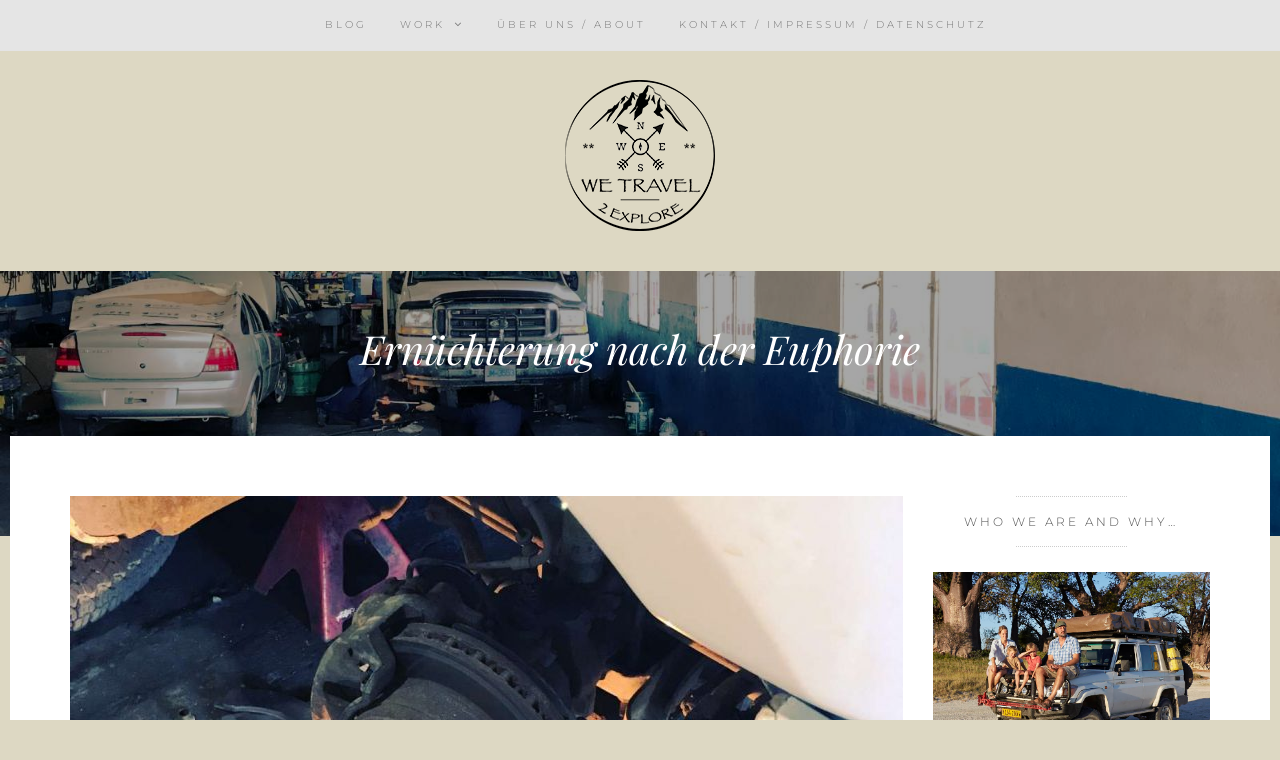

--- FILE ---
content_type: text/css
request_url: https://wetravel2explore.com/wp-content/themes/shasta/style.css?ver=6.9
body_size: 7826
content:
/*
Theme Name: Shasta
Theme URI: https://nxnw.studio/shasta/
Description: Handcrafted by NXNW, Shasta is a crisp, modern and flexible lifestyle blog with 4 frontpage layouts, 9 post styles including video and audio layouts, and a ton of customization options packed into its easy-to-use WordPress dashboard.
Author: NXNW Studio
Author URI: https://nxnw.studio
Version: 1.0.8
License: Themeforest Licence
License URI: http://themeforest.net/licenses
Text Domain: shasta
Domain Path: /lang
*/

/*
[Table of contents]

1. Body and Structure
2. Base & WP Classes
3. Links
4. Titles
5. Images
6. Tables
7. Lists
8. Blockquote
9. Menu
10. Brand
11. Banner Layouts
12. Conditional Layouts
13. Buttons
14. Blog & Singular
15. Sidebars
16. Comments & Forms
17. Instagram Row
18. Footer
19. Responsive
*/

/******************************************************************************************************
1. Body and Structure
******************************************************************************************************/

body{ -ms-word-wrap: break-word; word-wrap: break-word; position:relative; font-size:15px; font-weight:300; color:#555555; line-height: 1.6; text-transform:none; background-color:#f2f2f2;font-family: 'Karla', sans-serif; }
.palette {background-color: #fff;position: relative;width: 100%;max-width: 1260px;margin-left: auto;margin-right: auto;padding-top: 60px;padding-bottom: 60px;}
.container.right>div>div.col-sm-9{padding-right:30px;}
.container.left>div>div.col-sm-9{padding-left:30px;}
.container.right>div>div.sidebar {padding-left:0px;}
.container.left>div>div.sidebar {padding-right:0px;}


/******************************************************************************************************
2. Base & WP Classes
******************************************************************************************************/

.center-block {display: block;margin: 0 auto;}
.wp-caption{margin-bottom: 10px; padding: 10px 0 5px 0px;}
.wp-caption-text{margin-bottom: 10px; text-transform: uppercase;font-size: 14px;text-align:center;}
.sticky{}
.gallery-caption{}
.bypostauthor{}
.alignleft,.alignright,.aligncenter{margin-top:10px;margin-bottom:10px;}
.alignleft{float: left;max-width: 100%;text-align: left;margin-right: 30px}
.alignright{float: right;max-width: 100%;text-align: right;margin-left: 30px;}
.aligncenter{ clear: both; display: block; margin-left: auto; margin-right: auto; }
.alignleft .wp-caption-text{padding: 10px 40px 5px 0px;}
.alignright .wp-caption-text{padding: 10px 0px 5px 40px;}
.aligncenter .wp-caption-text{padding: 10px 0px 5px 0px;}
.screen-reader-text { clip: rect(1px, 1px, 1px, 1px); position: absolute !important; height: 1px; width: 1px; overflow: hidden;}
.clearboth{clear:both;}


/******************************************************************************************************
3. Links
******************************************************************************************************/

a,a:visited,.singular-entry span.social-icons a,.comment-body .comment-author .url,.comment-body .comment-reply-link,.singular-entry .tags-wrap a, .more_tag span a{color:#555555;text-decoration:none;}
a:hover{text-decoration:none;color:#3a3a3a;}
.singular-entry a,.comment-body a{color: #1a95ff;}


/******************************************************************************************************
4. Titles
******************************************************************************************************/

h1, h2, h3, h4, h5, h6 {font-weight: 300;line-height: 1.6;}
.singular-entry h1, .singular-entry h2, .singular-entry h3, .singular-entry h4, .singular-entry h5, .singular-entry h6{line-height: 1.4;}


/******************************************************************************************************
5. Images
******************************************************************************************************/

.singular-entry img, .singular-entry .wp-caption {max-width:100%;}
.singular-entry .gallery { margin: 0 auto 18px; }
.singular-entry .gallery dl.gallery-item { float: left; margin-top: 0; padding: 0px; text-align: center; width: 33%; }
.singular-entry .gallery-columns-2 dl.gallery-item { width: 50%; }
.singular-entry .gallery-columns-4 dl.gallery-item { width: 25%; }
.singular-entry dt.gallery-icon { float: none; clear: both; width: auto; text-align: left; font-weight: normal;  }
.singular-entry dt.gallery-icon:after { content: none; }
.singular-entry .gallery img { padding: 4px; margin:0px auto; display:block; width:100%; }
.singular-entry .gallery img:hover { background: white; }
.singular-entry .gallery-columns-2 .attachment-medium { max-width: 92%; height: auto; }
.singular-entry .gallery-columns-4 .attachment-thumbnail { max-width: 84%; height: auto; }
.singular-entry .gallery dd.gallery-caption { clear:both; margin: 0 0 12px; }
.singular-entry .gallery dl, .singular-entry .gallery dt { margin: 0; }
.singular-entry .gallery br+br { display: none; }


/******************************************************************************************************
6. Tables
******************************************************************************************************/

.singular-entry table,.comment-body table { width:100%; margin-bottom:30px; border-collapse:collapse }
.singular-entry tr:hover,.comment-body tr:hover { background:#f9f9f9; }
.singular-entry td, .singular-entry th,.comment-body td,.comment-body th { padding: 15px; }
.singular-entry th,.comment-body th { font-weight:bold; font-size:14px; background:#f9f9f9;}
 
 
/******************************************************************************************************
7. Lists
******************************************************************************************************/
 
ul,ol {margin-bottom:1.5em;}
 
 
/******************************************************************************************************
8. Blockquote
******************************************************************************************************/

blockquote { font-size: 22px; border-left: 5px solid #e4e4e4; font-family: 'Playfair Display', serif; font-style:italic; color:#b4b4b4; }


/******************************************************************************************************
9. Menu
******************************************************************************************************/

#mainmenu-row { position:fixed;width:100%;background:#fff;z-index:999;border-bottom: 1px solid #e4e4e4;}
.navbar { margin-bottom: 0px; }
.navbar ul.nav { text-align: center; width:100%;float:none; }
.navbar ul.nav li { display:inline-block;float:none; }
.navbar ul.nav li ul {}
.navbar ul.nav li ul li { display:block;float:none;padding:0px;border-left: 1px solid #e4e4e4;border-right: 1px solid #e4e4e4;border-bottom: 1px solid #e4e4e4;}
.navbar ul.nav li ul li a{display:inline-block;width:100%;height:100%;padding:8px 20px;}
.navbar-default { border:none; background:none; }
.navbar ul.nav li a { font-family: 'Montserrat', sans-serif;font-size: 10px;text-transform: uppercase; letter-spacing: 3px; }
.dropdown-menu .sub-menu { left: 100%; position: absolute; top: 0; visibility: hidden; margin-top: -1px;}

.nav-tabs .dropdown-menu, .nav-pills .dropdown-menu, .navbar .dropdown-menu {margin-top: 0;}
.navbar .sub-menu:before {border-bottom: 7px solid transparent;border-left: none;border-right: 7px solid rgba(0, 0, 0, 0.2);border-top: 7px solid transparent;left: -7px;top: 10px;}
.navbar .sub-menu:after {border-top: 6px solid transparent;border-left: none;border-right: 6px solid #fff;border-bottom: 6px solid transparent;left: 10px;top: 11px;left: -6px;}
.dropdown-menu { min-width: 160px; padding: 0; margin: 0; font-size: 14px; text-align: left; background-color: #fff; border: none; border-radius: 0px; -webkit-box-shadow: none; box-shadow: none;border-top: 1px solid #e4e4e4; }
a.dropdown-toggle:after {content: "\f107"; font-family: FontAwesome; margin-left: 9px; color: #777; font-size: 11px;}
/** Default **/
.navbar-default .navbar-nav>li>a {color: #777;}
/** Active **/
.navbar-default .navbar-nav>.active>a, .navbar-default .navbar-nav>.active>a:focus, .navbar-default .navbar-nav>.active>a:hover { color: #555; background-color: #e7e7e7; }
.dropdown-menu>.active>a, .dropdown-menu>.active>a:focus, .dropdown-menu>.active>a:hover {color: #555;text-decoration: none;background-color: #e7e7e7;outline: 0;}
.text-logo{text-align:center;}


/******************************************************************************************************
10. Brand
******************************************************************************************************/

#brand-row {padding-top:80px;padding-bottom:40px;text-align:center;}
#brand-row img {display:inline-block;max-width:100%;height:auto;}


/******************************************************************************************************
11. Banner Layouts
******************************************************************************************************/

.banner-wrap {padding-bottom:100px;}
.banner-wrap h2 {padding-left:30px;padding-right:30px;text-align: center;margin-top:0px;}
.banner-wrap h2,.banner-wrap h2 a{font-family: 'Playfair Display', serif;font-style:italic;color:#fff;font-size:40px;}
.banner-wrap .blog-cat a{text-align:center;color:#fff;font-size:14px;}
.banner-wrap .blog-meta,.banner-wrap .blog-meta a{text-align:center;font-size:14px;color:#fff;}
.banner-wrap .date, .banner-wrap .auth, .banner-wrap .meta-sep{display:inline-block;}
.banner-wrap .meta-italic{font-style:italic;color:#fff;font-size:12px;}
.subpage-banner .banner-wrap h2{padding-bottom:0px;}
.frontpage-banner.parallax_active,.subpage-banner.parallax_active{background: rgba(0, 0, 0, 0.35);}


/******************************************************************************************************
12. Conditional Layouts
******************************************************************************************************/

/* if there is no features image used in banner override the padding on the outer wrapper */
.banner-row-larger:not(.has-post-thumbnail), 
.banner-row-smaller:not(.has-post-thumbnail), 
.banner-row-video:not(.has-post-thumbnail), 
.banner-row-audio:not(.has-post-thumbnail) { padding-top:0px!important; }

/* if there is no featured image used in banner override the bottom padding on the inner wrapper */
body.banner-row-larger:not(.home)>section:not(.has-post-thumbnail) .banner-wrap, 
body.banner-row-smaller:not(.home)>section:not(.has-post-thumbnail) .banner-wrap, 
body.banner-row-video:not(.home)>section:not(.has-post-thumbnail) .banner-wrap, 
body.banner-row-audio:not(.home)>section:not(.has-post-thumbnail) .banner-wrap { padding-bottom:10px; }

/* pull the palette up when a banner with a featured image exists */
.palette.has-post-thumbnail,
body.home:not(.paged) .palette {margin-top:-100px;}

/* if there is no featured image override the bottom padding */
.palette .singular-gallery, 
.palette .singular-img, 
.palette .singular-video,
.palette .singular-audio { margin-bottom:40px; }


/******************************************************************************************************
13. Buttons
******************************************************************************************************/

.social-icons {float:right;}
#searchform{display:block;position:relative;}
#s{width:100%;}
button#searchsubmit{font-size:20px;border:none;position:absolute;top:3px;right:3px;padding:0px;margin:0px;line-height:1em;color:#555555;}
button#searchsubmit:hover{background:#fff;color:#555555;}
.widget_shasta-social-media a, .social-icons a { background: #f5f5f5; width: 30px; height: 30px; border-radius: 50%; text-align: center; line-height: 31px; vertical-align: middle; padding: 0px;display: inline-block; }
input[type="button"],input[type="submit"],.more_tag span,button,.about_widget_link{display:inline-block;padding:8px 15px;border:1px solid #e4e4e4;font-family: 'Montserrat', sans-serif;font-size: 10px;text-transform: uppercase;letter-spacing: 3px;background: #fff;}
.widget_shasta-social-media a:hover, input[type="button"]:hover,input[type="submit"]:hover,button:hover,.singular-entry .tags-wrap > a:hover, .social-icons a:hover, .more_tag span:hover,.singular-entry span.social-icons a:hover,.about_widget_link:hover,.comment-reply:hover, .more_tag span:hover a { background: #bbbbbb;color:#ffffff;border-color:#bbbbbb; }
.tags-wrap > a {display:inline-block;padding:5px 5px;background:#f5f5f5;margin-right:5px;font-size:12px;}
.comment-reply {position:absolute;top:0px;right:0px;font-style:italic; padding:5px 5px;background:#f5f5f5;}


/******************************************************************************************************
14. Blog & Singular
******************************************************************************************************/

.fancy-row {margin-bottom:90px;}
.blog-title a{font-family: 'Playfair Display', serif;font-style:italic;color:#000;}
.blog-fancy-lg .blog-title, .blog-standard .blog-title{padding-left:30px;padding-right:30px;text-align: center;margin-top:0px;margin-bottom:3px;}
.blog-fancy-sm .blog-title, .blog-grid .blog-title{margin-top:0px;font-size:18px;text-align: center;margin-bottom:5px;}
.blog-cat {text-align:center;padding-top:25px;}
.blog-cat,.blog-cat a,.blog-cat span {color:#b5b5b5;font-size:12px;text-transform:uppercase; letter-spacing: 3px;}
.blog-cat span{color: #ff0000; font-weight: bold;}
.blog-fancy-sm .blog-cat, .blog-grid .blog-cat {margin-bottom:5px;}
.blog-fancy-sm .blog-cat a, .blog-grid .blog-cat a {font-size:12px;}
.blog-standard .singular-video{margin-top:30px;}
.blog-meta{text-align:center;font-size:13px;color:#676767;}
.date, .auth, .meta-sep{display:inline-block;}
.meta-italic{font-style:italic;color:#676767;font-size:12px;}
.blog-next-prev a{ font-family: 'Montserrat', sans-serif;font-size: 10px;text-transform: uppercase;letter-spacing: 3px;}
.more_tag {text-align:center;padding:20px 0px 10px;}
.blog-standard .blog-cat {margin-top:0px;padding-top:0px;}
.blog-standard .blog-img img,.blog-standard .singular-gallery {margin-top:30px;margin-bottom:20px;}
.grid-row{margin-bottom:60px;}
.wp-post-image,.size-shasta-555-555,.blog-standard .blog-img img,.size-shasta-360-360,.size-shasta-401-401{max-width:100%;height:auto;}
.wp-link-pages{text-align:center;}
.twitter-tweet{margin:30px auto!important;}
.singular-entry iframe{max-width:100%;}
.blog-standard .no-post-thumbnail.blog-meta{padding-bottom:20px;}
.singular-audio iframe, .singular-video iframe {max-width:100%;}
.singular-gallery .bx-wrapper .bx-next, .singular-gallery .bx-wrapper .bx-prev { background: none; }
.singular-gallery .bx-wrapper .bx-controls-direction a { color: #fff; border: 1px solid #fff; height: 33px; width: 33px;font-size: 20px;line-height: 32px;text-align: center;border-radius: 50%;-o-transition: .25s;-ms-transition: .25s;-moz-transition: .25s;-webkit-transition: .25s; text-indent: 0px; }
.singular-gallery .bx-wrapper .bx-controls-direction a.bx-next { text-indent: 2px; }
.singular-gallery .bx-wrapper .bx-controls-direction a.bx-prev { text-indent: -1px; }
.singular-gallery .bx-wrapper .bx-viewport { -moz-box-shadow: none; -webkit-box-shadow: none; box-shadow: none; border: none; left: 0px; background: #fff;-webkit-transform: translatez(0);-moz-transform: translatez(0);-ms-transform: translatez(0);-o-transform: translatez(0);transform: translatez(0); }
.singular-entry img,.related-entry img {max-width:100%;height:auto;}
.singular-entry .saboxplugin-wrap {display:none;}
.singular-related{text-align:center;}
.singular-related h4,.comments-title,#reply-title {font-family: 'Playfair Display', serif;font-style:italic;text-align:center;}
.related-entry{width:23%;margin-right:2.21%;display:inline-block;vertical-align: text-top;}
.related-entry:nth-of-type(4){margin-right:0;}
.content-column-title {margin-top:0px;font-family: 'Playfair Display', serif;font-style:italic;text-align:center;}
.title-line{border-top: 1px dotted #cccccc;display: block;max-width: 30%;margin: 0 auto 25px;}
.tags-wrap {padding:40px 0 40px 0;margin:35px 0;border-top:1px solid #e4e4e4;border-bottom:1px solid #e4e4e4;}
.singular-related{margin-top:45px;}
#reply-title{font-size: 18px;}
.search-title-line{margin-bottom:60px;}
.search-title{margin-top:0px;}
.search_query{text-transform:uppercase;}
.post_password{display: block;}
.post-password-form label,.post-password-form input{display: block;}
.blog-item.blog-standard{padding-right:13px;}


/******************************************************************************************************
15. Sidebars
******************************************************************************************************/

.sidebar .sidebar_widget {padding-bottom:25px;margin-bottom:25px;}
.sidebar div.sidebar_widget:first-child h4 {margin-top: 0px;}
.sidebar .sidebar_widget > span.widget_title {display:block;padding-bottom:15px;font-family: 'Montserrat', sans-serif;font-size: 12px;text-transform: uppercase; letter-spacing: 3px;text-align:center;}
.sidebar .sidebar_widget .widget-line-bottom{border-top: 1px dotted #ccc;display: block;max-width: 40%;margin: 0 auto 25px;}
.sidebar .sidebar_widget .widget-line-top{border-top: 1px dotted #ccc;display: block;max-width: 40%;margin: 0 auto 15px;}
.sidebar .sidebar_widget .featured_posts {margin-bottom:10px;}
.sidebar .sidebar_widget .featured_posts h4 a {font-size:14px;}
.sidebar .sidebar_widget .featured_posts h4, .featured_posts p {padding-bottom:0px;text-align:left;margin:0px; }
.sidebar .sidebar_widget .featured_posts h4{ line-height:1.1em;margin-top:-2px;font-weight:500;padding-bottom:5px;font-family: 'Playfair Display', serif;font-style:italic; }
.sidebar .sidebar_widget .featured_posts .meta{font-size:13px;color:#b5b5b5;text-align:left;}
.sidebar .sidebar_widget .featured_posts .meta *{display:none;}
.sidebar .sidebar_widget .featured_posts .date {display:inline-block;}
.sidebar .sidebar_widget .featured_posts .meta-italic{font-style:italic;color:#dadada;font-size:12px;}
.sidebar .sidebar_widget .featured_posts .col-md-3 {padding-right:0px;}
.sidebar .instagram-pics li {width: 32%;display: inline-block;border-bottom: none;padding: 0!important;margin: 0 0 5px 0;margin-right: 2%;}
.sidebar .instagram-pics li:nth-of-type(3n+3) { margin-right: 0; }
.sidebar .null-instagram-feed p {display:none;}
.sidebar .sidebar_widget ul, .sidebar .sidebar_widget ol,#instagram-row ul,#instagram-row ol { list-style:none;margin:0px; padding:0px; }
.sidebar .sidebar_widget ul li, .sidebar .sidebar_widget ol li { font-size:13px;padding-bottom:8px;line-height: 1.4; }
.sidebar .sidebar_widget img {max-width:100%;height:auto;}
.sidebar .sidebar_widget select {max-width:100%;}
.sidebar .sidebar_widget .textwidget{ font-size:13px;line-height: 1.4; }
.sidebar .sidebar_widget.widget_recent_entries ul li { text-align:left;padding-bottom:10px; }
.widget_shasta-social-media{text-align:center;}
.widget_shasta-social-media a{margin:0 2px;}
.about_widget_text{padding-top:15px;padding-bottom:20px;font-size: 13px;}
.about_widget_link_wrap{text-align:center;}
#wp-calendar {width: 100%; }
#wp-calendar caption { text-align: right; color: #555555; font-size: 12px; margin-top: 10px; margin-bottom: 15px; border-bottom:1px solid #fff; padding-bottom:8px; }
#wp-calendar thead { font-size: 12px;  }
#wp-calendar thead th { padding-bottom: 10px; }
#wp-calendar tbody { color: #b5b5b5; }
#wp-calendar tbody td { background: #f5f5f5; border: 1px solid #fff; text-align: center; padding:8px; font-size:12px; }
#wp-calendar tbody td a { font-weight:700; color:#555555; }
#wp-calendar tbody td:hover { background: #fff; }
#wp-calendar tbody .pad { background: none; }
#wp-calendar tfoot #next { font-size: 10px; text-transform: uppercase; text-align: right; }
#wp-calendar tfoot #prev { font-size: 10px; text-transform: uppercase; padding-top: 10px; }
#wp-calendar thead th { padding-bottom: 10px; text-align: center; }
.widget select {margin:0px auto;max-width:500px;}
.footer_widget #wp-calendar th,.footer_widget #wp-calendar caption { color: #fff; }
.footer_widget #wp-calendar caption,.footer_widget #wp-calendar tbody td {border-color: #4c4c4c;}
.widget_rss, .sidebar .sidebar_widget.widget_rss ul li{text-align:left;}
#instagram-row .widget_archive, #instagram-row .widget_calendar, #instagram-row .widget_categories, #instagram-row .widget_pages, #instagram-row .widget_meta, #instagram-row .widget_recent_comments, #instagram-row .widget_recent_entries, #instagram-row .widget_rss, #instagram-row .widget_search, #instagram-row .widget_text, #instagram-row .widget_tag_cloud, #instagram-row .widget_nav_menu {max-width:500px;margin:0px auto;}
#instagram-row .widget_text img {max-width:100%; height:auto;}

/******************************************************************************************************
16. Comments & Forms
******************************************************************************************************/

#comments{margin-top: 35px;}
.comment-list, .children{list-style:none;}
ul.children {list-style:none;padding-left:0px; margin-left:0px;}
.comment-wrap { border-bottom: 1px solid #ccc; padding-bottom: 40px; margin-bottom: 50px; position:relative; }
.comment-wrap .comments-title{padding-top:60px;}
.comment-wrap .comment-img { float: left; margin-right: 20px; padding-bottom:25px;}
.comment-author {text-align:left;}
.comment-author,.comment-author a{font-family: 'Montserrat', sans-serif;font-size: 14px;text-transform: uppercase; letter-spacing: 2px;margin-bottom:2px;}
.comment-date{font-family: 'Montserrat', sans-serif;font-size: 10px;text-transform: uppercase; letter-spacing: 2px;font-style:italic;display:block;padding-bottom:7px;}
.depth-2 .comment-wrap {padding-left:30px;}
.depth-3 .comment-wrap {padding-left:60px;}
.depth-4 .comment-wrap {padding-left:90px;}
.depth-5 .comment-wrap {padding-left:120px;}
.depth-6 .comment-wrap {padding-left:150px;}
.depth-7 .comment-wrap {padding-left:180px;}
.depth-8 .comment-wrap {padding-left:210px;}
.depth-9 .comment-wrap {padding-left:240px;}
.depth-10 .comment-wrap {padding-left:270px;}
#commentform #comment,#commentform #author,#commentform #email,#commentform #url{display:block;width:100%;}
#commentform input[type="submit"]{margin-top:15px;}
textarea, input {border:1px solid #e4e4e4;}
.wpcf7-form label{width:100%;}
textarea {width:100%;}
select { border:1px solid #e4e4e4;width:80%;box-sizing:border-box;display: block;}
.comments-pagination{text-align:center;margin-bottom:50px;}


/******************************************************************************************************
17. Instagram Row
******************************************************************************************************/


#instagram-row ul,#instagram-row ol{margin-left:0px;padding-left:0px;}
#instagram-row > .instagram.null-instagram-feed {text-align:center;width:100%;}
#instagram-row > .instagram:not(.null-instagram-feed) {padding-bottom:40px;}
.instagram-title {display:inline-block;font-family: 'Playfair Display', serif;font-style:italic;color:#000;background:#fff;padding:10px 25px;position:relative; border:1px solid #000;z-index:99; }
.null-instagram-feed .instagram-title {bottom:-35px;}
.instagram-pics{padding:0px;margin:0px;}
#instagram-row .instagram-pics li {width:12.5%;display:inline;float:left;}
#instagram-row .instagram-pics li img {max-width:100%;vertical-align:middle;}
#instagram-row .instagram-pics li img:hover {opacity:.87;}
#instagram-row p.clear {font-size: 11px;border-bottom: 1px solid #eee;display: inline-block;margin-top: 5px;}


/******************************************************************************************************
18. Footer
******************************************************************************************************/

#copyright-row, #footer-row, .instagram-pics li {background:#4c4c4c;}
#footer-row .footer_widget {padding-bottom:25px;}
#footer-row {padding-bottom:50px;padding-top: 50px;}
#footer-row p, #footer-row a, #footer-row h4, #footer-row li,#copyright-row p, #copyright-row a {color:#ffffff;font-weight: 300;}
#footer-row p, #footer-row a, #footer-row li, #copyright-row p, #copyright-row a {font-size:13px;}
#footer-row h4 {font-family: 'Playfair Display', serif;font-style:italic;padding-bottom:15px;}
#footer-row .footer_widget img {max-width:100%;height:auto;}
#footer-row .featured_posts {margin-bottom:10px;}
#footer-row .featured_posts h4 a {font-size:15px;}
#footer-row .featured_posts h4, #footer-row .featured_posts p {padding-bottom:0px;text-align:left;margin:0px;}
#footer-row .featured_posts h4{line-height:1.1em;margin-top:-2px;font-weight:500;padding-bottom:5px;}
#footer-row .featured_posts img {padding:1px; border:1px solid #000;background:#fff;}
#footer-row .featured_posts .meta{font-size:14px;color:#fff;text-align:left;}
#footer-row .featured_posts .date,#footer-row .featured_posts  .auth,#footer-row .featured_posts  .meta-sep{display:inline-block;}
#footer-row .featured_posts .meta-italic{font-style:italic;color:#dadada;font-size:12px;}
#footer-row .featured_posts .col-sm-9 {padding-left:0px;}
#footer-row .instagram-pics li {width: 32%;display: inline-block;border-bottom: none;padding: 0;margin: 0 0 5px 0;margin-right: 2%;}
#footer-row .instagram-pics li:nth-of-type(3n+3) { margin-right: 0; }
#footer-row .null-instagram-feed p {display:none;}
#footer-row .footer_widget ul, #footer-row .footer_widget ol { list-style:none;margin:0px; padding:0px; }
#footer-row .footer_widget ul li, #footer-row .footer_widget ol li { padding-bottom:8px;line-height: 1.4; }
#copyright-row .credit{text-align:right;}
#copyright-row p,#copyright-row a{font-family: 'Montserrat', sans-serif;font-size: 8px;text-transform: uppercase; letter-spacing: 3px;font-weight: 300;}
#footer-row .widget_shasta-social-media.footer_widget a{background:#fff;color:#555555;}


/******************************************************************************************************
Woocommerce
******************************************************************************************************/

.woocommerce #respond input#submit, .woocommerce a.button, .woocommerce button.button, .woocommerce input.button {border-radius: 0px;border: 0;white-space: nowrap;display: inline-block;background-image: none;box-shadow: none; -webkit-box-shadow: none; text-shadow: none; display:inline-block;font-weight:400;padding:8px 15px;border:1px solid #e4e4e4;font-size: 10px;text-transform: uppercase;letter-spacing: 3px;background: #fff;}
.woocommerce #respond input#submit:hover, .woocommerce a.button:hover, .woocommerce button.button:hover, .woocommerce input.button:hover,.woocommerce #respond input#submit.alt:hover, .woocommerce a.button.alt:hover, .woocommerce button.button.alt:hover, .woocommerce input.button.alt:hover { background: #bbbbbb;color:#ffffff;border-color:#bbbbbb; }
.woocommerce #respond input#submit.alt, .woocommerce a.button.alt, .woocommerce button.button.alt, .woocommerce input.button.alt { background-color: inherit; color: inherit; }
.woocommerce table.shop_table td { border-bottom: none; }
.woocommerce ul.products li.product h2{font-size: 16px;font-family: 'Karla', sans-serif;font-weight: 600;text-transform: uppercase;color: #555555;}
.woocommerce ul.products li.product .price { color: #3a3a3a; font-weight: 400; }
.woocommerce .star-rating span,.woocommerce nav.woocommerce-pagination ul li a{ color: #555555; }
.woocommerce span.onsale {background-color: #ffb7b7; min-height: 3.236em;min-width: 3.536em;}
.woocommerce-product-gallery__image{margin-bottom:20px;}
#place_order{width:100%;padding-top:20px;padding-bottom:20px;background-color: #ffb7b7;border-color:transparent;}
#place_order:hover{border-color:transparent;background-color: #ea9797;}
.woocommerce-ordering select {width:100%;}
.woocommerce-tabs .panel { -webkit-box-shadow: 0 1px 1px rgba(0,0,0,.0); box-shadow: 0 1px 1px rgba(0,0,0,.0); }
.upsells{padding-top:20px;}
.related.products h2{text-transform:capitalize;}
.woocommerce-cart table.cart td.actions .coupon .input-text {width: 120px;padding: 5px 6px 4px;}

/******************************************************************************************************
19. Responsive
******************************************************************************************************/

@media (max-width: 1199px) {
    .palette {max-width: 1000px;padding-top: 30px;padding-bottom: 30px;}
    .related-entry{margin-right:2.0%;}
    .h2, h2 {font-size: 24px;}
}

@media (max-width: 991px) {
    .palette {max-width: 780px;padding-top: 30px;padding-bottom: 30px;}
    .related-entry{width:47%;margin-right:3%;display:inline-block;}
    .related-entry:nth-of-type(even){margin-right:0;}
    .blog-fancy-lg .blog-title{font-size:24px;line-height: 1.4;}
    .h2, h2 {font-size: 21px;}
    .sidebar .sidebar_widget .featured_posts h4, .featured_posts p,.sidebar .sidebar_widget .featured_posts .meta{text-align:center;}
    .sidebar .sidebar_widget .featured_posts img{margin-bottom:15px;}
}

@media (min-width: 768px) {
    .dropdown-menu li:hover .sub-menu {visibility: visible;}
    .dropdown:hover .dropdown-menu {display: block;}
}

@media (max-width: 767px) {
    .comment-list, .children{padding-left: 0px;}
    .comment-wrap .comment-img{float: none;margin: 0px;width: 100%;padding-bottom: 0px;}
    .comment-img>img{display: block;margin: 0px auto;}
    .comment-author, .comment-author a, .comment-date{text-align:center;}
    .depth-2 .comment-wrap,.depth-3 .comment-wrap,.depth-4 .comment-wrap,.depth-5 .comment-wrap,.depth-6 .comment-wrap,.depth-7 .comment-wrap,.depth-8 .comment-wrap,.depth-9 .comment-wrap,.depth-10 .comment-wrap{padding-left:0px;}
    .comment-reply{position: relative; text-align: center; display: block; margin-top: 25px;}
    .size-shasta-555-555,.size-shasta-360-360,.size-shasta-401-401{display:block;margin:0px auto;}
    .fancy-row{margin-bottom: 0px;}
    .blog-item{padding-bottom:50px;}
    .blog-item.blog-standard{padding-bottom:30px;}
    .grid-row{margin-bottom: 0px;}
    .blog-fancy-lg .blog-title{font-size:18px;}
    #mainmenu-row{position: relative; background-color: transparent!important; border: none;}
    .navbar-default .navbar-toggle{border:none;}
    #brand-row{padding-top: 0px;}
    #brand-row h1{line-height: 1;margin:0px;padding:0px;}
    .navbar{min-height: 50px;}
    .navbar-toggle{float:none;padding: 3px 10px;margin-right: 0px;}
    .navbar-header{text-align:center;}
    #instagram-row .instagram-pics{width:100%;}
    #instagram-row .instagram-pics li:nth-of-type(5){clear:both;}
    #instagram-row .instagram-pics li{width: 25%;}
    .instagram-title {padding: 5px 15px;bottom: -30px;}
    #copyright-row .credit,#copyright-row .copyright{text-align:center;}
    .navbar-default .navbar-toggle:focus, .navbar-default .navbar-toggle:hover{background-color: transparent;}
    .navbar ul.nav>li{display:block;text-align:left;}
    .navbar-default .navbar-nav>.active>a, .navbar-default .navbar-nav>.active>a:focus, .navbar-default .navbar-nav>.active>a:hover{background-color: transparent;text-decoration: underline;}
    .navbar-default .navbar-nav .open .dropdown-menu>.active>a, .navbar-default .navbar-nav .open .dropdown-menu>.active>a:focus, .navbar-default .navbar-nav .open .dropdown-menu>.active>a:hover{background-color: transparent;}
    .container.right>div>div.col-sm-9{padding-right:15px;}
    .container.left>div>div.col-sm-9{padding-left:15px;}
    .navbar ul.nav li ul li,.navbar ul.nav li ul li a{border: none;word-wrap: break-word;}
    .tags-wrap{text-align:center;}
    .social-icons{float:none;clear:both;display:block;padding-top:20px;}
    .sidebar{padding-top:30px;}
    .container.right>div>div.sidebar{padding-left:15px;}
    .container.left>div>div.sidebar{padding-right:15px;}
    .related-entry{display:block;width: 100%;margin-right: 0%;}
    .singular-related h4{margin-top: 0px;padding-bottom:30px;}
    .h2, h2 {font-size: 19px;}
    .banner-wrap h2, .banner-wrap h2 a {font-size: 30px;}
    .sidebar .sidebar_widget .featured_posts img { margin:0px auto 15px auto; }
    .sidebar .sidebar_widget .featured_posts .col-md-3 {padding-right: 15px;}
}

--- FILE ---
content_type: text/javascript
request_url: https://wetravel2explore.com/wp-content/themes/shasta/assets/js/public.js?ver=1.0.0
body_size: 1021
content:
jQuery(document).ready(function($) {
    "use strict";
    
    var windowheight = jQuery(window).height();
    var bannerheight = jQuery('.frontpage-banner').height();
    var subpagebannerheight = jQuery('.subpage-banner').height();
    var bannerpadding = ((windowheight-bannerheight)/4);
    if (bannerpadding < 100) {
        bannerpadding = 100;
    }
    var subbannerpadding = ((windowheight-subpagebannerheight)/12);
    if (subbannerpadding < 30) {
        subbannerpadding = 30;
    }
    jQuery('.frontpage-banner').css({ "padding-top": bannerpadding });
    jQuery('.frontpage-banner').css({ "padding-bottom": bannerpadding });
    jQuery('.subpage-banner').css({ "padding-top": subbannerpadding });
    jQuery('.subpage-banner').css({ "padding-bottom": subbannerpadding });
    
    jQuery(".singular-video").fitVids();
    
    jQuery('.bxslider').bxSlider({
		pager: false,
		adaptiveHeight: true,
		auto: true,
		pause: 6000,
		nextText: '<i class="fa fa-angle-right"></i>',
		prevText: '<i class="fa fa-angle-left"></i>'
	});
    
	jQuery( "#reply-title" ).after( "<span class='title-line'></span>" );
	
	
		
});





